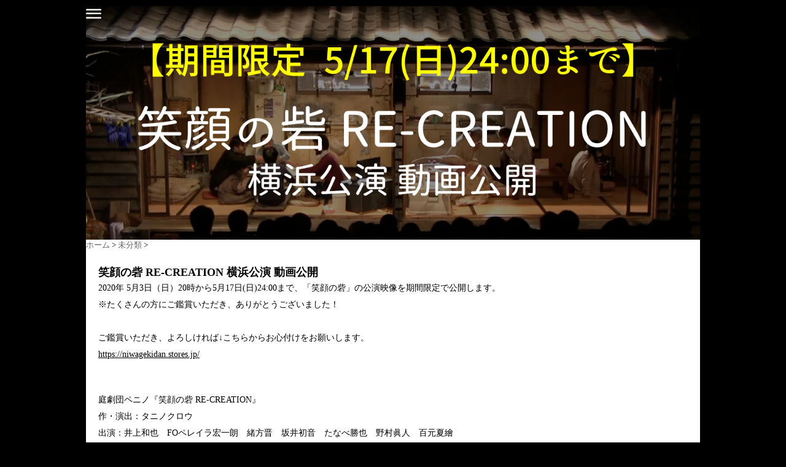

--- FILE ---
content_type: text/html; charset=UTF-8
request_url: https://niwagekidan.org/%E6%9C%AA%E5%88%86%E9%A1%9E/952
body_size: 9280
content:
<!DOCTYPE html>
<!--[if lt IE 7]> <html class="ie6" dir="ltr" lang="ja"
	prefix="og: https://ogp.me/ns#" > <![endif]-->
<!--[if IE 7]> <html class="i7" dir="ltr" lang="ja"
	prefix="og: https://ogp.me/ns#" > <![endif]-->
<!--[if IE 8]> <html class="ie" dir="ltr" lang="ja"
	prefix="og: https://ogp.me/ns#" > <![endif]-->
<!--[if gt IE 8]><!--> <html dir="ltr" lang="ja"
	prefix="og: https://ogp.me/ns#" > <!--<![endif]-->
<head>
<meta charset="UTF-8" />
<meta name="viewport" content="width=device-width,initial-scale=1.0,user-scalable=no">
<meta name="format-detection" content="telephone=no" />

<link rel="stylesheet" href="https://niwagekidan.org/wp-content/themes/NG-PENINO/csslightbox.css">
<link rel="stylesheet" href="https://niwagekidan.org/wp-content/themes/NG-PENINO/stylesheets/jquery.sidr.white.css">
<link rel="stylesheet" href="https://niwagekidan.org/wp-content/themes/NG-PENINO/css/normalize.css">
<link rel="stylesheet" href="https://niwagekidan.org/wp-content/themes/NG-PENINO/style.css" type="text/css" media="screen" />
<link rel="alternate" type="application/rss+xml" title="庭劇団ペニノ RSS Feed" href="https://niwagekidan.org/feed" />
<link rel="pingback" href="https://niwagekidan.org/xmlrpc.php" />
<link rel="shortcut icon" href="https://niwagekidan.org/wp-content/themes/NG-PENINO/images/logo.ico" />
<link href="https://netdna.bootstrapcdn.com/font-awesome/4.0.3/css/font-awesome.css" rel="stylesheet">
<!--[if lt IE 9]>
<script src="http://css3-mediaqueries-js.googlecode.com/svn/trunk/css3-mediaqueries.js"></script>
<script src="https://niwagekidan.org/wp-content/themes/NG-PENINO/js/html5shiv.js"></script>
<![endif]-->

		<!-- All in One SEO 4.1.10 -->
		<title>笑顔の砦 RE-CREATION 横浜公演 動画公開 | 庭劇団ペニノ</title>
		<meta name="description" content="2020年 5月3日（日）20時から5月17日(日)24:00まで、「笑顔の砦」の公演映像を期間限定で公開しま" />
		<meta name="robots" content="max-image-preview:large" />
		<link rel="canonical" href="https://niwagekidan.org/%e6%9c%aa%e5%88%86%e9%a1%9e/952" />
		<meta property="og:locale" content="ja_JP" />
		<meta property="og:site_name" content="庭劇団ペニノ | 庭劇団ペニノ" />
		<meta property="og:type" content="article" />
		<meta property="og:title" content="笑顔の砦 RE-CREATION 横浜公演 動画公開 | 庭劇団ペニノ" />
		<meta property="og:description" content="2020年 5月3日（日）20時から5月17日(日)24:00まで、「笑顔の砦」の公演映像を期間限定で公開しま" />
		<meta property="og:url" content="https://niwagekidan.org/%e6%9c%aa%e5%88%86%e9%a1%9e/952" />
		<meta property="article:published_time" content="2020-05-02T01:25:23+00:00" />
		<meta property="article:modified_time" content="2020-05-18T03:17:12+00:00" />
		<meta name="twitter:card" content="summary" />
		<meta name="twitter:title" content="笑顔の砦 RE-CREATION 横浜公演 動画公開 | 庭劇団ペニノ" />
		<meta name="twitter:description" content="2020年 5月3日（日）20時から5月17日(日)24:00まで、「笑顔の砦」の公演映像を期間限定で公開しま" />
		<script type="application/ld+json" class="aioseo-schema">
			{"@context":"https:\/\/schema.org","@graph":[{"@type":"WebSite","@id":"https:\/\/niwagekidan.org\/#website","url":"https:\/\/niwagekidan.org\/","name":"\u5ead\u5287\u56e3\u30da\u30cb\u30ce","description":"\u5ead\u5287\u56e3\u30da\u30cb\u30ce","inLanguage":"ja","publisher":{"@id":"https:\/\/niwagekidan.org\/#organization"}},{"@type":"Organization","@id":"https:\/\/niwagekidan.org\/#organization","name":"\u5ead\u5287\u56e3\u30da\u30cb\u30ce","url":"https:\/\/niwagekidan.org\/","logo":{"@type":"ImageObject","@id":"https:\/\/niwagekidan.org\/#organizationLogo","url":"https:\/\/niwagekidan.org\/wp-content\/uploads\/peninologo.jpg","width":1200,"height":630},"image":{"@id":"https:\/\/niwagekidan.org\/#organizationLogo"}},{"@type":"BreadcrumbList","@id":"https:\/\/niwagekidan.org\/%e6%9c%aa%e5%88%86%e9%a1%9e\/952#breadcrumblist","itemListElement":[{"@type":"ListItem","@id":"https:\/\/niwagekidan.org\/#listItem","position":1,"item":{"@type":"WebPage","@id":"https:\/\/niwagekidan.org\/","name":"\u30db\u30fc\u30e0","description":"\u30bf\u30cb\u30ce\u30af\u30ed\u30a6\u3092\u4e2d\u5fc3\u306b\u7d50\u6210\u3055\u308c\u305f\u3001\u5287\u56e3\u3002\u5ead\u5287\u56e3\u30da\u30cb\u30ce","url":"https:\/\/niwagekidan.org\/"},"nextItem":"https:\/\/niwagekidan.org\/%e6%9c%aa%e5%88%86%e9%a1%9e\/#listItem"},{"@type":"ListItem","@id":"https:\/\/niwagekidan.org\/%e6%9c%aa%e5%88%86%e9%a1%9e\/#listItem","position":2,"item":{"@type":"WebPage","@id":"https:\/\/niwagekidan.org\/%e6%9c%aa%e5%88%86%e9%a1%9e\/","name":"\u672a\u5206\u985e","description":"2020\u5e74 5\u67083\u65e5\uff08\u65e5\uff0920\u6642\u304b\u30895\u670817\u65e5(\u65e5)24:00\u307e\u3067\u3001\u300c\u7b11\u9854\u306e\u7826\u300d\u306e\u516c\u6f14\u6620\u50cf\u3092\u671f\u9593\u9650\u5b9a\u3067\u516c\u958b\u3057\u307e","url":"https:\/\/niwagekidan.org\/%e6%9c%aa%e5%88%86%e9%a1%9e\/"},"previousItem":"https:\/\/niwagekidan.org\/#listItem"}]},{"@type":"Person","@id":"https:\/\/niwagekidan.org\/author\/penino#author","url":"https:\/\/niwagekidan.org\/author\/penino","name":"penino","image":{"@type":"ImageObject","@id":"https:\/\/niwagekidan.org\/%e6%9c%aa%e5%88%86%e9%a1%9e\/952#authorImage","url":"https:\/\/secure.gravatar.com\/avatar\/5977c57c0578d6f1df81270037834e57?s=96&d=mm&r=g","width":96,"height":96,"caption":"penino"}},{"@type":"WebPage","@id":"https:\/\/niwagekidan.org\/%e6%9c%aa%e5%88%86%e9%a1%9e\/952#webpage","url":"https:\/\/niwagekidan.org\/%e6%9c%aa%e5%88%86%e9%a1%9e\/952","name":"\u7b11\u9854\u306e\u7826 RE-CREATION \u6a2a\u6d5c\u516c\u6f14 \u52d5\u753b\u516c\u958b | \u5ead\u5287\u56e3\u30da\u30cb\u30ce","description":"2020\u5e74 5\u67083\u65e5\uff08\u65e5\uff0920\u6642\u304b\u30895\u670817\u65e5(\u65e5)24:00\u307e\u3067\u3001\u300c\u7b11\u9854\u306e\u7826\u300d\u306e\u516c\u6f14\u6620\u50cf\u3092\u671f\u9593\u9650\u5b9a\u3067\u516c\u958b\u3057\u307e","inLanguage":"ja","isPartOf":{"@id":"https:\/\/niwagekidan.org\/#website"},"breadcrumb":{"@id":"https:\/\/niwagekidan.org\/%e6%9c%aa%e5%88%86%e9%a1%9e\/952#breadcrumblist"},"author":"https:\/\/niwagekidan.org\/author\/penino#author","creator":"https:\/\/niwagekidan.org\/author\/penino#author","image":{"@type":"ImageObject","@id":"https:\/\/niwagekidan.org\/#mainImage","url":"https:\/\/niwagekidan.org\/wp-content\/uploads\/\u7b11\u9854\u306e\u7826\u6620\u50cf\u516c\u958b.jpg","width":3000,"height":988},"primaryImageOfPage":{"@id":"https:\/\/niwagekidan.org\/%e6%9c%aa%e5%88%86%e9%a1%9e\/952#mainImage"},"datePublished":"2020-05-02T01:25:23+09:00","dateModified":"2020-05-18T03:17:12+09:00"},{"@type":"Article","@id":"https:\/\/niwagekidan.org\/%e6%9c%aa%e5%88%86%e9%a1%9e\/952#article","name":"\u7b11\u9854\u306e\u7826 RE-CREATION \u6a2a\u6d5c\u516c\u6f14 \u52d5\u753b\u516c\u958b | \u5ead\u5287\u56e3\u30da\u30cb\u30ce","description":"2020\u5e74 5\u67083\u65e5\uff08\u65e5\uff0920\u6642\u304b\u30895\u670817\u65e5(\u65e5)24:00\u307e\u3067\u3001\u300c\u7b11\u9854\u306e\u7826\u300d\u306e\u516c\u6f14\u6620\u50cf\u3092\u671f\u9593\u9650\u5b9a\u3067\u516c\u958b\u3057\u307e","inLanguage":"ja","headline":"\u7b11\u9854\u306e\u7826 RE-CREATION \u6a2a\u6d5c\u516c\u6f14 \u52d5\u753b\u516c\u958b","author":{"@id":"https:\/\/niwagekidan.org\/author\/penino#author"},"publisher":{"@id":"https:\/\/niwagekidan.org\/#organization"},"datePublished":"2020-05-02T01:25:23+09:00","dateModified":"2020-05-18T03:17:12+09:00","articleSection":"\u672a\u5206\u985e","mainEntityOfPage":{"@id":"https:\/\/niwagekidan.org\/%e6%9c%aa%e5%88%86%e9%a1%9e\/952#webpage"},"isPartOf":{"@id":"https:\/\/niwagekidan.org\/%e6%9c%aa%e5%88%86%e9%a1%9e\/952#webpage"},"image":{"@type":"ImageObject","@id":"https:\/\/niwagekidan.org\/#articleImage","url":"https:\/\/niwagekidan.org\/wp-content\/uploads\/\u7b11\u9854\u306e\u7826\u6620\u50cf\u516c\u958b.jpg","width":3000,"height":988}}]}
		</script>
		<!-- All in One SEO -->

<link rel='dns-prefetch' href='//ajax.googleapis.com' />
<link rel='dns-prefetch' href='//s.w.org' />
<script type="text/javascript">
window._wpemojiSettings = {"baseUrl":"https:\/\/s.w.org\/images\/core\/emoji\/13.1.0\/72x72\/","ext":".png","svgUrl":"https:\/\/s.w.org\/images\/core\/emoji\/13.1.0\/svg\/","svgExt":".svg","source":{"concatemoji":"https:\/\/niwagekidan.org\/wp-includes\/js\/wp-emoji-release.min.js?ver=5.9.12"}};
/*! This file is auto-generated */
!function(e,a,t){var n,r,o,i=a.createElement("canvas"),p=i.getContext&&i.getContext("2d");function s(e,t){var a=String.fromCharCode;p.clearRect(0,0,i.width,i.height),p.fillText(a.apply(this,e),0,0);e=i.toDataURL();return p.clearRect(0,0,i.width,i.height),p.fillText(a.apply(this,t),0,0),e===i.toDataURL()}function c(e){var t=a.createElement("script");t.src=e,t.defer=t.type="text/javascript",a.getElementsByTagName("head")[0].appendChild(t)}for(o=Array("flag","emoji"),t.supports={everything:!0,everythingExceptFlag:!0},r=0;r<o.length;r++)t.supports[o[r]]=function(e){if(!p||!p.fillText)return!1;switch(p.textBaseline="top",p.font="600 32px Arial",e){case"flag":return s([127987,65039,8205,9895,65039],[127987,65039,8203,9895,65039])?!1:!s([55356,56826,55356,56819],[55356,56826,8203,55356,56819])&&!s([55356,57332,56128,56423,56128,56418,56128,56421,56128,56430,56128,56423,56128,56447],[55356,57332,8203,56128,56423,8203,56128,56418,8203,56128,56421,8203,56128,56430,8203,56128,56423,8203,56128,56447]);case"emoji":return!s([10084,65039,8205,55357,56613],[10084,65039,8203,55357,56613])}return!1}(o[r]),t.supports.everything=t.supports.everything&&t.supports[o[r]],"flag"!==o[r]&&(t.supports.everythingExceptFlag=t.supports.everythingExceptFlag&&t.supports[o[r]]);t.supports.everythingExceptFlag=t.supports.everythingExceptFlag&&!t.supports.flag,t.DOMReady=!1,t.readyCallback=function(){t.DOMReady=!0},t.supports.everything||(n=function(){t.readyCallback()},a.addEventListener?(a.addEventListener("DOMContentLoaded",n,!1),e.addEventListener("load",n,!1)):(e.attachEvent("onload",n),a.attachEvent("onreadystatechange",function(){"complete"===a.readyState&&t.readyCallback()})),(n=t.source||{}).concatemoji?c(n.concatemoji):n.wpemoji&&n.twemoji&&(c(n.twemoji),c(n.wpemoji)))}(window,document,window._wpemojiSettings);
</script>
<style type="text/css">
img.wp-smiley,
img.emoji {
	display: inline !important;
	border: none !important;
	box-shadow: none !important;
	height: 1em !important;
	width: 1em !important;
	margin: 0 0.07em !important;
	vertical-align: -0.1em !important;
	background: none !important;
	padding: 0 !important;
}
</style>
	<link rel='stylesheet' id='wp-block-library-css'  href='https://niwagekidan.org/wp-includes/css/dist/block-library/style.min.css?ver=5.9.12' type='text/css' media='all' />
<style id='global-styles-inline-css' type='text/css'>
body{--wp--preset--color--black: #000000;--wp--preset--color--cyan-bluish-gray: #abb8c3;--wp--preset--color--white: #ffffff;--wp--preset--color--pale-pink: #f78da7;--wp--preset--color--vivid-red: #cf2e2e;--wp--preset--color--luminous-vivid-orange: #ff6900;--wp--preset--color--luminous-vivid-amber: #fcb900;--wp--preset--color--light-green-cyan: #7bdcb5;--wp--preset--color--vivid-green-cyan: #00d084;--wp--preset--color--pale-cyan-blue: #8ed1fc;--wp--preset--color--vivid-cyan-blue: #0693e3;--wp--preset--color--vivid-purple: #9b51e0;--wp--preset--gradient--vivid-cyan-blue-to-vivid-purple: linear-gradient(135deg,rgba(6,147,227,1) 0%,rgb(155,81,224) 100%);--wp--preset--gradient--light-green-cyan-to-vivid-green-cyan: linear-gradient(135deg,rgb(122,220,180) 0%,rgb(0,208,130) 100%);--wp--preset--gradient--luminous-vivid-amber-to-luminous-vivid-orange: linear-gradient(135deg,rgba(252,185,0,1) 0%,rgba(255,105,0,1) 100%);--wp--preset--gradient--luminous-vivid-orange-to-vivid-red: linear-gradient(135deg,rgba(255,105,0,1) 0%,rgb(207,46,46) 100%);--wp--preset--gradient--very-light-gray-to-cyan-bluish-gray: linear-gradient(135deg,rgb(238,238,238) 0%,rgb(169,184,195) 100%);--wp--preset--gradient--cool-to-warm-spectrum: linear-gradient(135deg,rgb(74,234,220) 0%,rgb(151,120,209) 20%,rgb(207,42,186) 40%,rgb(238,44,130) 60%,rgb(251,105,98) 80%,rgb(254,248,76) 100%);--wp--preset--gradient--blush-light-purple: linear-gradient(135deg,rgb(255,206,236) 0%,rgb(152,150,240) 100%);--wp--preset--gradient--blush-bordeaux: linear-gradient(135deg,rgb(254,205,165) 0%,rgb(254,45,45) 50%,rgb(107,0,62) 100%);--wp--preset--gradient--luminous-dusk: linear-gradient(135deg,rgb(255,203,112) 0%,rgb(199,81,192) 50%,rgb(65,88,208) 100%);--wp--preset--gradient--pale-ocean: linear-gradient(135deg,rgb(255,245,203) 0%,rgb(182,227,212) 50%,rgb(51,167,181) 100%);--wp--preset--gradient--electric-grass: linear-gradient(135deg,rgb(202,248,128) 0%,rgb(113,206,126) 100%);--wp--preset--gradient--midnight: linear-gradient(135deg,rgb(2,3,129) 0%,rgb(40,116,252) 100%);--wp--preset--duotone--dark-grayscale: url('#wp-duotone-dark-grayscale');--wp--preset--duotone--grayscale: url('#wp-duotone-grayscale');--wp--preset--duotone--purple-yellow: url('#wp-duotone-purple-yellow');--wp--preset--duotone--blue-red: url('#wp-duotone-blue-red');--wp--preset--duotone--midnight: url('#wp-duotone-midnight');--wp--preset--duotone--magenta-yellow: url('#wp-duotone-magenta-yellow');--wp--preset--duotone--purple-green: url('#wp-duotone-purple-green');--wp--preset--duotone--blue-orange: url('#wp-duotone-blue-orange');--wp--preset--font-size--small: 13px;--wp--preset--font-size--medium: 20px;--wp--preset--font-size--large: 36px;--wp--preset--font-size--x-large: 42px;}.has-black-color{color: var(--wp--preset--color--black) !important;}.has-cyan-bluish-gray-color{color: var(--wp--preset--color--cyan-bluish-gray) !important;}.has-white-color{color: var(--wp--preset--color--white) !important;}.has-pale-pink-color{color: var(--wp--preset--color--pale-pink) !important;}.has-vivid-red-color{color: var(--wp--preset--color--vivid-red) !important;}.has-luminous-vivid-orange-color{color: var(--wp--preset--color--luminous-vivid-orange) !important;}.has-luminous-vivid-amber-color{color: var(--wp--preset--color--luminous-vivid-amber) !important;}.has-light-green-cyan-color{color: var(--wp--preset--color--light-green-cyan) !important;}.has-vivid-green-cyan-color{color: var(--wp--preset--color--vivid-green-cyan) !important;}.has-pale-cyan-blue-color{color: var(--wp--preset--color--pale-cyan-blue) !important;}.has-vivid-cyan-blue-color{color: var(--wp--preset--color--vivid-cyan-blue) !important;}.has-vivid-purple-color{color: var(--wp--preset--color--vivid-purple) !important;}.has-black-background-color{background-color: var(--wp--preset--color--black) !important;}.has-cyan-bluish-gray-background-color{background-color: var(--wp--preset--color--cyan-bluish-gray) !important;}.has-white-background-color{background-color: var(--wp--preset--color--white) !important;}.has-pale-pink-background-color{background-color: var(--wp--preset--color--pale-pink) !important;}.has-vivid-red-background-color{background-color: var(--wp--preset--color--vivid-red) !important;}.has-luminous-vivid-orange-background-color{background-color: var(--wp--preset--color--luminous-vivid-orange) !important;}.has-luminous-vivid-amber-background-color{background-color: var(--wp--preset--color--luminous-vivid-amber) !important;}.has-light-green-cyan-background-color{background-color: var(--wp--preset--color--light-green-cyan) !important;}.has-vivid-green-cyan-background-color{background-color: var(--wp--preset--color--vivid-green-cyan) !important;}.has-pale-cyan-blue-background-color{background-color: var(--wp--preset--color--pale-cyan-blue) !important;}.has-vivid-cyan-blue-background-color{background-color: var(--wp--preset--color--vivid-cyan-blue) !important;}.has-vivid-purple-background-color{background-color: var(--wp--preset--color--vivid-purple) !important;}.has-black-border-color{border-color: var(--wp--preset--color--black) !important;}.has-cyan-bluish-gray-border-color{border-color: var(--wp--preset--color--cyan-bluish-gray) !important;}.has-white-border-color{border-color: var(--wp--preset--color--white) !important;}.has-pale-pink-border-color{border-color: var(--wp--preset--color--pale-pink) !important;}.has-vivid-red-border-color{border-color: var(--wp--preset--color--vivid-red) !important;}.has-luminous-vivid-orange-border-color{border-color: var(--wp--preset--color--luminous-vivid-orange) !important;}.has-luminous-vivid-amber-border-color{border-color: var(--wp--preset--color--luminous-vivid-amber) !important;}.has-light-green-cyan-border-color{border-color: var(--wp--preset--color--light-green-cyan) !important;}.has-vivid-green-cyan-border-color{border-color: var(--wp--preset--color--vivid-green-cyan) !important;}.has-pale-cyan-blue-border-color{border-color: var(--wp--preset--color--pale-cyan-blue) !important;}.has-vivid-cyan-blue-border-color{border-color: var(--wp--preset--color--vivid-cyan-blue) !important;}.has-vivid-purple-border-color{border-color: var(--wp--preset--color--vivid-purple) !important;}.has-vivid-cyan-blue-to-vivid-purple-gradient-background{background: var(--wp--preset--gradient--vivid-cyan-blue-to-vivid-purple) !important;}.has-light-green-cyan-to-vivid-green-cyan-gradient-background{background: var(--wp--preset--gradient--light-green-cyan-to-vivid-green-cyan) !important;}.has-luminous-vivid-amber-to-luminous-vivid-orange-gradient-background{background: var(--wp--preset--gradient--luminous-vivid-amber-to-luminous-vivid-orange) !important;}.has-luminous-vivid-orange-to-vivid-red-gradient-background{background: var(--wp--preset--gradient--luminous-vivid-orange-to-vivid-red) !important;}.has-very-light-gray-to-cyan-bluish-gray-gradient-background{background: var(--wp--preset--gradient--very-light-gray-to-cyan-bluish-gray) !important;}.has-cool-to-warm-spectrum-gradient-background{background: var(--wp--preset--gradient--cool-to-warm-spectrum) !important;}.has-blush-light-purple-gradient-background{background: var(--wp--preset--gradient--blush-light-purple) !important;}.has-blush-bordeaux-gradient-background{background: var(--wp--preset--gradient--blush-bordeaux) !important;}.has-luminous-dusk-gradient-background{background: var(--wp--preset--gradient--luminous-dusk) !important;}.has-pale-ocean-gradient-background{background: var(--wp--preset--gradient--pale-ocean) !important;}.has-electric-grass-gradient-background{background: var(--wp--preset--gradient--electric-grass) !important;}.has-midnight-gradient-background{background: var(--wp--preset--gradient--midnight) !important;}.has-small-font-size{font-size: var(--wp--preset--font-size--small) !important;}.has-medium-font-size{font-size: var(--wp--preset--font-size--medium) !important;}.has-large-font-size{font-size: var(--wp--preset--font-size--large) !important;}.has-x-large-font-size{font-size: var(--wp--preset--font-size--x-large) !important;}
</style>
<link rel='stylesheet' id='wpt-twitter-feed-css'  href='https://niwagekidan.org/wp-content/plugins/wp-to-twitter/css/twitter-feed.css?ver=5.9.12' type='text/css' media='all' />
<script type='text/javascript' src='https://ajax.googleapis.com/ajax/libs/jquery/1.11.1/jquery.min.js?ver=5.9.12' id='jquery-js'></script>
<link rel="https://api.w.org/" href="https://niwagekidan.org/wp-json/" /><link rel="alternate" type="application/json" href="https://niwagekidan.org/wp-json/wp/v2/posts/952" /><link rel='shortlink' href='https://niwagekidan.org/?p=952' />
<link rel="alternate" type="application/json+oembed" href="https://niwagekidan.org/wp-json/oembed/1.0/embed?url=https%3A%2F%2Fniwagekidan.org%2F%25e6%259c%25aa%25e5%2588%2586%25e9%25a1%259e%2F952" />
<link rel="alternate" type="text/xml+oembed" href="https://niwagekidan.org/wp-json/oembed/1.0/embed?url=https%3A%2F%2Fniwagekidan.org%2F%25e6%259c%25aa%25e5%2588%2586%25e9%25a1%259e%2F952&#038;format=xml" />
<style type="text/css">
/*グループ1
------------------------------------------------------------*/
/*ブログタイトル*/
header .sitename a {
 color: #1a1a1a;
}
/* メニュー */
nav li a {
 color: #1a1a1a;
}
/*キャプション */

header h1 {
 color: #1a1a1a;
}
header .descr {
 color: #1a1a1a;
}
/* アコーディオン */
#s-navi dt.trigger .op {
	color: #1a1a1a;
}
.acordion_tree li a {
	color: #1a1a1a;
}
/* サイド見出し */
aside h4 {
 color: #1a1a1a;
}
/* フッター文字 */
#footer,#footer .copy {
color: #1a1a1a;
}
/*グループ2
------------------------------------------------------------*/
/* 中見出し */
h2 {
 background: #f3f3f3;
 color: #1a1a1a;
}
h2:after {
 border-top: 10px solid #f3f3f3;
}
h2:before {
 border-top: 10px solid #f3f3f3;
}
/*小見出し*/
.post h3 {
 border-bottom: 1px #f3f3f3 dotted;
}
/* 記事タイトル下の線 */
.blogbox {
 border-top-color: #f3f3f3;
 border-bottom-color: #f3f3f3;
}
/* コメントボタン色 */
#comments input[type="submit"] {
background-color: #f3f3f3;
}
#comments input[type="submit"] {
color: #1a1a1a;
}
/*グループ3
------------------------------------------------------------*/
/* 記事タイトル下 */
.blogbox {
 background: #f3f3f3;
}
/*h4*/
.post h4{
background-color:#f3f3f3;
}
/* コメント */
#comments {
 background: #f3f3f3;
}
/* カレンダー曜日背景 */
#wp-calendar thead tr th {
 background: #f3f3f3;
}
/*グループ4
------------------------------------------------------------*/
/* RSSボタン */
.rssbox a {
	background-color: #87BF31;
}
/*グループ5
------------------------------------------------------------*/
/* 検索フォーム */
#s {
 background: #ccc;
}
#searchsubmit{
 background: #ccc;
}

</style>
<style type="text/css">.recentcomments a{display:inline !important;padding:0 !important;margin:0 !important;}</style>
<style type="text/css">
<!--
.p-header {
width: 100%;
min-height:380px;
background-color: #FFFFFF;
background-image: url(https://niwagekidan.org/wp-content/uploads/笑顔の砦映像公開.jpg);
background-position:center top;
background-repeat:no-repeat;
-moz-background-size:cover;
background-size:cover;
margin: 0 auto;
text-align: center;
}
.p-headertitle {
    background-color: #FFF;
    padding: 15px 15px;
    color:#000000;
    font-size:30px;
    font-weight: bold;
    display:inline;
}
.s-header {
width: 100%;
background-color: #FFFFFF;
background-position:center top;
background-repeat:no-repeat;
-moz-background-size:cover;
background-size:cover;
margin: 0 auto;
}
.s-headertitle {
    background-color: #FFF;
    padding: 15px 15px;
    color:#000000;
    font-size:15px;
    font-weight: bold;
    display:inline;
}
.headerspace {
padding : 5%;
}
-->
</style>
</head>
<body class="post-template-default single single-post postid-952 single-format-standard">

<div id="wrapper">
<header>
<div class="p-header">
<div style="float: left"><a class="simple-menu" href="#sidr"><img src="https://niwagekidan.org/wp-content/themes/NG-PENINO/images/trigger.png" width="25" /></a></div>
<!-- <div style="float: right"><a href="https://www.facebook.com/profile.php?id=234014783318205" target="_blank"><img src="https://niwagekidan.org/wp-content/themes/NG-PENINO/images/facebook.png" width="25" /></a></div> -->
<!-- <div style="float: right"><a href="https://twitter.com/niwagekidan" target="_blank"><img src="https://niwagekidan.org/wp-content/themes/NG-PENINO/images/twitter.png" width="25" /></a></div> -->
<div class="clear"></div>

<div id="sidr" style="display:none">
  <!-- メニューの中身 -->
<div style="color:#000000; font-size:10pt;" align="left">
<a class="simple-menu" href="#sidr"><img src="https://niwagekidan.org/wp-content/themes/NG-PENINO/images/close.png" /></a><br />
<a href="https://niwagekidan.org/profile"><img src="https://niwagekidan.org/wp-content/themes/NG-PENINO/images/smenu01.gif" width="60%" /></a><br />
<a href="https://niwagekidan.org/performance"><img src="https://niwagekidan.org/wp-content/themes/NG-PENINO/images/smenu02.gif" width="60%" /></a><br />
<!-- <a href="https://twitter.com/niwagekidan" target="_blank"><img src="https://niwagekidan.org/wp-content/themes/NG-PENINO/images/smenu03.gif" width="60%" /></a><br /> -->
<br />
<a href="http://www.amazon.co.jp/庭劇団ペニノ-大きなトランクの中の箱-NIWAGEKIDAN-PENINO-TRUNK/dp/B00IE58JI8" target="_blank"><img src="https://niwagekidan.org/wp-content/themes/NG-PENINO/images/smenu04.gif" width="60%" /></a><br />
<br />
<a href="https://twitter.com/niwagekidan" target="_blank"><img src="https://niwagekidan.org/wp-content/themes/NG-PENINO/images/smenu05.gif" width="60%" /></a><br />
<a href="https://www.facebook.com/profile.php?id=234014783318205" target="_blank"><img src="https://niwagekidan.org/wp-content/themes/NG-PENINO/images/smenu06.gif" width="60%" /></a><br />
<a href="http://d.hatena.ne.jp/peningophilia/" target="_blank"><img src="https://niwagekidan.org/wp-content/themes/NG-PENINO/images/smenu07.gif" width="60%" /></a><br />
<br />
<a href="mailto:niwagekidan@gmail.com"><img src="https://niwagekidan.org/wp-content/themes/NG-PENINO/images/smenu08.gif" width="60%" /></a><br />
<!--<a href="https://ssl.form-mailer.jp/fms/73f1bbe4121548" target="_blank"><img src="https://niwagekidan.org/wp-content/themes/NG-PENINO/images/smenu09.gif" width="60%" /></a><br />-->
<br />
<a href="https://niwagekidan.org/english"><img src="https://niwagekidan.org/wp-content/themes/NG-PENINO/images/smenu10.gif" width="60%" /></a><br />
<br /><br /><br />
<hr>
<div style="color:#000000; font-size:10pt;" align="left">
<b>庭劇団ペニノ</b><br />

　〒164-0003<br />
　東京都中野区東中野5-14-7<br />
　木勢ビル2F<br />
　TEL：080-4414-2828
※住所変更いたしました！（2019年5月）
</div>
<br />
<div style="color:#000000; font-size:10pt;" align="left">
　<b>募集</b><br />
　庭劇団ペニノでは、次回公演を手伝って<br />　いただけるボランティアスタッフを<br />　募集しています。 <br /><br />
<font size="-1">　・チラシの折り込み<br />
　・本番日の会場整理<br />
　・舞台装置の製作 など</font></div>
<br /><br /><br /><br />
<div id="ad_200x200"></div>
</div>

<script>
$(document).ready(function() {
  $('.simple-menu').sidr(); //idからclassへ修正
});
</script>

<div class="headerspace">　</div>
<!-- <div class="p-headertitle">笑顔の砦 RE-CREATION 横浜公演 動画公開</div> -->
</div>
</header>

<div id="content" class="clearfix">
  <div id="contentInner">
    <main>
      <article>
        <div class="post">
          <!--ぱんくず -->
          <div id="breadcrumb">
            <div itemscope itemtype="http://data-vocabulary.org/Breadcrumb"> <a href="https://niwagekidan.org" itemprop="url"> <span itemprop="title">ホーム</span> </a> &gt; </div>
                                                                        <div itemscope itemtype="http://data-vocabulary.org/Breadcrumb"> <a href="https://niwagekidan.org/category/%e6%9c%aa%e5%88%86%e9%a1%9e" itemprop="url"> <span itemprop="title">未分類</span> </a> &gt; </div>
                      </div><br />
          <!--/ ぱんくず -->

          <section>
            <!--ループ開始 -->

<div style="width:96%; margin: 0 auto">
<strong><font size="+1">笑顔の砦 RE-CREATION 横浜公演 動画公開</font></strong><br />
            
            
<p>2020年 5月3日（日）20時から5月17日(日)24:00まで、「笑顔の砦」の公演映像を期間限定で公開します。 <br>※たくさんの方にご鑑賞いただき、ありがとうございました！<br><br>ご鑑賞いただき、よろしければ↓こちらからお心付けをお願いします。 <br><a href="https://niwagekidan.stores.jp/ ">https://niwagekidan.stores.jp/ </a><br></p>



<p><br>庭劇団ペニノ『笑顔の砦 RE-CREATION』<br> 作・演出：タニノクロウ <br>出演：井上和也　FOペレイラ宏一朗　緒方晋　坂井初音　たなべ勝也　野村眞人　百元夏繪<br><br>収録日：2019年9月 <br>会場：KAAT神奈川芸術劇場 大スタジオ <br><br>【スタッフ】 <br>美術：カミイケタクヤ　<br>照明：阿部将之　<br>音響：椎名晃嗣　<br>演出助手：北方こだち　 <br>演出部：さかいまお　<br>映像：松澤延拓　<br>舞台監督：夏目雅也・ニシノトシヒロ（BS-Ⅱ） <br>映像編集：神之門 隆広  <br>宣伝美術：山下浩介　<br>制作助手：柿木初美　<br>制作:小野塚央 <br><br>企画：庭劇団ペニノ <br>主催：合同会社アルシュ <br>共同製作：城崎国際アートセンター（豊岡市）</p>
<div class="sns">
    <ul class="snsb clearfix">
      <li> <a href="https://twitter.com/share" class="twitter-share-button" data-count="vertical" data-via="" data-url="https://niwagekidan.org/%e6%9c%aa%e5%88%86%e9%a1%9e/952" data-text="庭劇団ペニノ『笑顔の砦 RE-CREATION 横浜公演 動画公開』"> Tweet</a><script type="text/javascript" src="//platform.twitter.com/widgets.js"></script>
      </li>
      <li>
        <iframe src="https://www.facebook.com/plugins/like.php?href=https://niwagekidan.org/%e6%9c%aa%e5%88%86%e9%a1%9e/952&amp;layout=box_count&amp;show_faces=false&amp;width=50&amp;action=like&amp;colorscheme=light&amp;height=62" scrolling="no" frameborder="0" style="border:none; overflow:hidden; width:70px; height:62px;" allowTransparency="true"></iframe>
      </li>
      <!-- <li><script type="text/javascript" src="https://apis.google.com/js/plusone.js"></script>
        <g:plusone size="tall" href="https://niwagekidan.org/%e6%9c%aa%e5%88%86%e9%a1%9e/952"></g:plusone>
      </li>
      <li> <a href="http://b.hatena.ne.jp/entry/https://niwagekidan.org/%e6%9c%aa%e5%88%86%e9%a1%9e/952" class="hatena-bookmark-button" data-hatena-bookmark-title="庭劇団ペニノ" data-hatena-bookmark-layout="vertical" title="このエントリーをはてなブックマークに追加"><img src="http://b.st-hatena.com/images/entry-button/button-only.gif" alt="このエントリーをはてなブックマークに追加" width="20" height="20" style="border: none;" /></a><script type="text/javascript" src="http://b.st-hatena.com/js/bookmark_button.js" charset="utf-8" async="async"></script>
      </li> -->
    </ul>
  </div>
<br />
<div align="center"><a href="https://niwagekidan.org"><img src="https://niwagekidan.org/wp-content/themes/NG-PENINO/images/totop.gif" /></a></div>
          </section>
          <!--/section-->
                    <div style="padding:0px 0px;">
                                    <div class="smanone" style="padding-top:0px;">
                          </div>
                      </div>
</div>
          <!--ループ終了-->
                    <!--ページナビ-->
          <div class="p-navi clearfix">
            <dl>
                            <dt>PREV </dt>
              <dd><a href="https://niwagekidan.org/%e6%9c%aa%e5%88%86%e9%a1%9e/944">過去公演DVD・パンフレット販売中</a></dd>
                                          <dt>NEXT </dt>
              <dd><a href="https://niwagekidan.org/%e6%9c%aa%e5%88%86%e9%a1%9e/961">出演者募集説明会、ZOOMで開催</a></dd>
                          </dl>
          </div>
        </div>
        <!--/post-->

      </article>
    </main>
  </div>
  <!-- /#contentInner -->
</div>
<!--/#content -->
<br />
<footer id="footer">
<p class="copy"><font color="#ffffff">このホームページ内に掲載されている全ての画像、文章、データの無断転用、転載をお断りします。<br />
(C)Copyright 2010 NIWA GEKIDAN PENINO All Right Reserved</font></p>
</footer>
</div>
<!-- /#wrapper --> 
<!-- ページトップへ戻る -->
<!-- <div id="page-top"><a href="#wrapper"><img src="https://niwagekidan.org/wp-content/themes/NG-PENINO/images/return.png" /></a></div> -->
<!-- ページトップへ戻る　終わり -->


<script type='text/javascript' src='https://niwagekidan.org/wp-content/themes/NG-PENINO/js/base.js?ver=5.9.12' id='base-js'></script>
<script type='text/javascript' src='https://niwagekidan.org/wp-content/themes/NG-PENINO/js/scroll.js?ver=5.9.12' id='scroll-js'></script>
<script src="https://ajax.googleapis.com/ajax/libs/jquery/1.9.1/jquery.min.js"></script>
<script src="https://niwagekidan.org/wp-content/themes/NG-PENINO/jquery.sidr.min.js"></script>
<script>
$(document).ready(function() {
$('#simple-menu').sidr();
});
</script>
</body></html>

--- FILE ---
content_type: text/css
request_url: https://niwagekidan.org/wp-content/themes/NG-PENINO/csslightbox.css
body_size: 565
content:
		.lightbox {
			height: 100%;
			width: 100%;
			background: none repeat scroll 0 0 rgba(0, 0, 0, 0.5);
			position: absolute;
			top: 0;
			left: 0;
			z-index: 1000;
			display: none;

			-webkit-animation-name: fade;
			-webkit-animation-duration: 0.50s;
			-webkit-animation-iteration-count: 1;
			-webkit-animation-direction: normal;
			-webkit-animation-timing-function: ease-in;
		}
		
		.lightbox a {
			display: table-cell;
			vertical-align: middle;
			text-align: center;
		}
		
		.lightbox img {
			-moz-box-shadow: 0 0 15px #444444;
			background-color: #FFFFFF;
			padding: 5px 5px 45px;

			-webkit-animation-name: grow;
			-webkit-animation-duration: 0.50s;
			-webkit-animation-iteration-count: 1;
			-webkit-animation-direction: normal;
			-webkit-animation-timing-function: ease-out;
		}

		.lightbox p {
			-moz-box-shadow: 0 0 15px #444444;
			background-color: #FFFFFF;
			color: #000000;
			font: bold 15px Helvetica,Arial,Sans-serif;
			text-shadow: 0 2px 6px #333333;
			padding: 5px 5px 45px;
			position: absolute;
			left: 50%;
			top: 50%;
			margin-left: -30%;
			margin-top: -200px;
			width: 60%;
			height: 400px;

			-webkit-animation-name: grow2;
			-webkit-animation-duration: 0.50s;
			-webkit-animation-iteration-count: 1;
			-webkit-animation-direction: normal;
			-webkit-animation-timing-function: ease-in;
		}

		/* lightbox���t���O�����gID�o�R�ŃA�N�e�B�u�ɂȂ����ꍇ�ɁA�����̃X�^�C�����K�p����� */
		.lightbox:target {
			display: table;
		}
		
		/* keyframes */
		@-webkit-keyframes fade{
			from {opacity: 0;}
			to 	{opacity: 1;}
		}

		@-webkit-keyframes grow{
			from {height: 0px;}
			to 	{height: 300px;}
		}

		@-webkit-keyframes grow2{
			from {height: 0px;}
			to 	{height: 400px;}
		}

--- FILE ---
content_type: text/css
request_url: https://niwagekidan.org/wp-content/themes/NG-PENINO/stylesheets/jquery.sidr.white.css
body_size: 964
content:
.sidr {
display:none;
position:absolute;
position:fixed;
top:0;
height:100%;
z-index:999999;
width:260px;
overflow-x:none;
overflow-y:auto;
font-family:"lucida grande",tahoma,verdana,arial,sans-serif;
font-size:15px;
background:#FFFFFF;
color:#333;
-webkit-box-shadow:inset 0 0 5px 5px #FFFFFF;
-moz-box-shadow:inset 0 0 5px 5px #FFFFFF;
box-shadow:inset 0 0 5px 5px #FFFFFF
}
.sidr .sidr-inner {
padding:0 0 15px
}
.sidr .sidr-inner>p {
margin-left:15px;
margin-right:15px
}
.sidr.right {
left:auto;
right:-260px
}
.sidr.left {
left:-260px;
right:auto
}
.sidr h1,.sidr h2,.sidr h3,.sidr h4,.sidr h5,.sidr h6 {
font-size:11px;
font-weight:normal;
padding:0 15px;
margin:0 0 5px;
color:#333;
line-height:24px;
background-image:-webkit-gradient(linear, 50% 0%, 50% 100%, color-stop(0%, #ffffff), color-stop(100%, #ffffff));
background-image:-webkit-linear-gradient(#ffffff,#ffffff);
background-image:-moz-linear-gradient(#ffffff,#ffffff);
background-image:-o-linear-gradient(#ffffff,#ffffff);
background-image:linear-gradient(#ffffff,#ffffff);
-webkit-box-shadow:0 5px 5px 3px rgba(0,0,0,0.2);
-moz-box-shadow:0 5px 5px 3px rgba(0,0,0,0.2);
box-shadow:0 5px 5px 3px rgba(0,0,0,0.2)
}
.sidr p {
font-size:13px;
margin:0 0 12px
}
.sidr p a {
color:#fe9e2e;
}
.sidr>p {
margin-left:15px;
margin-right:15px
}
.sidr ul {
display:block;
margin:0 0 15px;
padding:0;
border-top:1px solid #ffffff;
border-bottom:1px solid #fff
}
.sidr ul li {
display:block;
margin:0;
line-height:48px;
border-top:1px solid #fff;
border-bottom:1px solid #ffffff
}
.sidr ul li:hover,.sidr ul li.active,.sidr ul li.sidr-class-active {
border-top:none;
line-height:49px
}
.sidr ul li:hover>a,.sidr ul li:hover>span,.sidr ul li.active>a,.sidr ul li.active>span,.sidr ul li.sidr-class-active>a,.sidr ul li.sidr-class-active>span {
-webkit-box-shadow:inset 0 0 15px 3px #FFFFFF;
-moz-box-shadow:inset 0 0 15px 3px #FFFFFF;
box-shadow:inset 0 0 15px 3px #FFFFFF
}
.sidr ul li a,.sidr ul li span {
padding:0 15px;
display:block;
text-decoration:none;
color:#333
}
.sidr ul li ul {
border-bottom:none;
margin:0
}
.sidr ul li ul li {
line-height:40px;
font-size:13px
}
.sidr ul li ul li:last-child {
border-bottom:none
}
.sidr ul li ul li:hover,.sidr ul li ul li.active,.sidr ul li ul li.sidr-class-active {
border-top:none;
line-height:41px
}
.sidr ul li ul li:hover>a,.sidr ul li ul li:hover>span,.sidr ul li ul li.active>a,.sidr ul li ul li.active>span,.sidr ul li ul li.sidr-class-active>a,.sidr ul li ul li.sidr-class-active>span {
-webkit-box-shadow:inset 0 0 15px 3px #FFFFFF;
-moz-box-shadow:inset 0 0 15px 3px #FFFFFF;
box-shadow:inset 0 0 15px 3px #FFFFFF
}
.sidr ul li ul li a,.sidr ul li ul li span {
color:rgba(51,51,51,0.8);
padding-left:30px
}
.sidr form {
margin:0 15px
}
.sidr label {
font-size:13px
}
.sidr input[type="text"],.sidr input[type="password"],.sidr input[type="date"],.sidr input[type="datetime"],.sidr input[type="email"],.sidr input[type="number"],.sidr input[type="search"],.sidr input[type="tel"],.sidr input[type="time"],.sidr input[type="url"],.sidr textarea,.sidr select {
width:100%;
font-size:13px;
padding:5px;
-webkit-box-sizing:border-box;
-moz-box-sizing:border-box;
box-sizing:border-box;
margin:0 0 10px;
-webkit-border-radius:2px;
-moz-border-radius:2px;
-ms-border-radius:2px;
-o-border-radius:2px;
border-radius:2px;
border:none;
background:rgba(0,0,0,0.1);
color:rgba(51,51,51,0.6);
display:block;
clear:both
}
.sidr input[type=checkbox] {
width:auto;
display:inline;
clear:none
}
.sidr input[type=button],.sidr input[type=submit] {
color:#ffffff;
background:#333
}
.sidr input[type=button]:hover,.sidr input[type=submit]:hover {
background:rgba(51,51,51,0.9)
}
